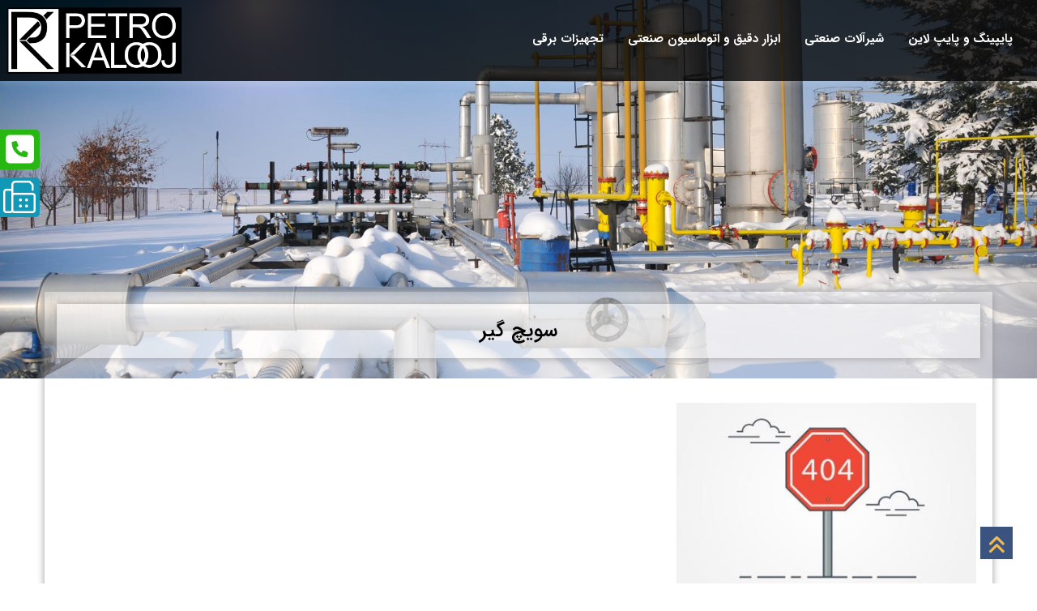

--- FILE ---
content_type: text/html; charset=utf-8
request_url: https://www.petrokalooj.com/fa/tag/%D8%B3%D9%88%DB%8C%DA%86-%DA%AF%DB%8C%D8%B1
body_size: 7619
content:


<!DOCTYPE html>

<html dir="rtl" lang="fa">
<head>
    <meta charset="utf-8" />

    <title>نشانه ها سویچ گیر | پترو کالوج</title>
    <meta name="title" content="نشانه ها سویچ گیر | پترو کالوج">
    <meta name="description">
    <meta name="keywords" content="سویچ گیر">

    <meta property="og:image" content="https://www.petrokalooj.com/image/?bg=tr&type=png&img=m/14F2vrhR0VLHBoaKIuKLV1M5NdIM3OxHIgD6gNdhXkysSCmcZ93A==" />
    <meta property="og:type" content="website" />
    <meta property="og:url" content="https://www.petrokalooj.com/fa/tag/سویچ-گیر" />
    <meta property="og:title" content="نشانه ها سویچ گیر | پترو کالوج" />

    <meta name="author" content="DOOD">

    <meta name="viewport" content="width=device-width" />
    <link rel="icon" type="image/png" href="/image/?bg=tr&amp;type=png&amp;img=m/14F2vrhR0VLHBoaKIuKLV1M5NdIM3OxHIgD6gNdhXkysSCmcZ93A==">

    <link rel="stylesheet" href="/fonts/fontawesome-pro/css/all.min.css">


    <link href="/css/bootstrap.min.css" rel="stylesheet">

        <link href="/css/style-fa.min.css" rel="stylesheet" />

    <link rel="stylesheet" href="https://cdnjs.cloudflare.com/ajax/libs/OwlCarousel2/2.3.2/assets/owl.carousel.min.css" />
    <script src="/Java/jquery-3.2.1.min.js"></script>
</head>

<body>
    
    <!--start header section-->
    <header>
        <div id="mySidenav" class="sidenav">
            
                <div>
                    
                    <a href="tel:+982188260518" style="background-color:rgb(38, 183, 17);color:#FFFFFF;">۰۲۱ ۸۸ ۲۶ ۰۵ ۱۸<i class="fas fa-phone-square"></i></a>
                </div>
                <div>
                    
                    <a href="" style="background-color:rgb(17, 152, 183);color:#FFFFFF;">89 77 30 87<i class="fal fa-fax"></i></a>
                </div>
        </div>
        <div class="header noResizeHeader header-title" style="background-color: rgba(0, 0, 0, 0.7)!important;">
            
            <a href="/fa"><img src="/image/?bg=tr&amp;type=png&amp;img=m/14F2vrhR0VLHBoaKIuKLV1M5NdIM3OwAbz+sIw+spenOTiww46nA==" alt="پتروکالوج" class="headerLogo"></a>
                <div class="categoryHolder">
                    
                    <div class="categoryRow"><a class="maintitle" href="/fa/category/piping-pipeline"><strong>پایپینگ و پایپ لاین</strong></a><div class="categoryWindow" style="background-image:url(/image/?bg=tr&type=png&img=YB0s3Sa109stMFaBzzIrKjiWHINpiJFCD8WJpfrDLeJMVW0XVBZhaA==)"><div class="companies"><span class="title">برندهای قابل تامین</span><div class="content"></div></div><div class="verticalLine"></div><div class="headerScrollStyle"><div class="subCategories"><span class="title"><a href = "/fa/category/piping-pipeline/steel-pipe" >انواع لوله صنعتی و ساختمانی</a></span><span class="subTitle"><a href = "/fa/category/piping-pipeline/steel-pipe/seamless-pipe">لوله بدون درز  - لوله مانیسمان </a></span><span class="subTitle"><a href = "/fa/category/piping-pipeline/steel-pipe/قیمت-لوله-مانیسمان">قیمت لوله مانیسمان</a></span><span class="subTitle"><a href = "/fa/category/piping-pipeline/steel-pipe/welded-pipe">لوله درزدار</a></span><span class="subTitle"><a href = "/fa/category/piping-pipeline/steel-pipe/galvanized-pipe">لوله گالوانیزه</a></span><span class="subTitle"><a href = "/fa/category/piping-pipeline/steel-pipe/cast-iron-pipe">لوله چدنی</a></span><span class="subTitle"><a href = "/fa/category/piping-pipeline/steel-pipe/alloy-pipe">لوله آلیاژی</a></span><span class="subTitle"><a href = "/fa/category/piping-pipeline/steel-pipe/stainless-steel-pipe">لوله استیل</a></span><span class="subTitle"><a href = "/fa/category/piping-pipeline/steel-pipe/carbon-steel-pipe">لوله فولادی</a></span><div class="horizontalLine"></div><span class="title"><a href = "/fa/category/piping-pipeline/fitting" >اتصالات</a></span><span class="subTitle"><a href = "/fa/category/piping-pipeline/fitting/carbon-steel-fitting">اتصالات کربن استیل</a></span><span class="subTitle"><a href = "/fa/category/piping-pipeline/fitting/bushing">کوپلینگ ( بوشن ) و هاف کوپلینگ (نیم بوشن )</a></span><span class="subTitle"><a href = "/fa/category/piping-pipeline/fitting/stainless-steel-fitting">اتصالات استنلس استیل</a></span><span class="subTitle"><a href = "/fa/category/piping-pipeline/fitting/cast-iron-fitting">اتصالات چدنی Cast Iron</a></span><span class="subTitle"><a href = "/fa/category/piping-pipeline/fitting/elbow-hp">زانویی فشار قوی یا زانو فشار قوی</a></span><span class="subTitle"><a href = "/fa/category/piping-pipeline/fitting/alloy-fitting">اتصالات آلیاژی</a></span><span class="subTitle"><a href = "/fa/category/piping-pipeline/fitting/non-metal-fitting">اتصالات غیر فلزی</a></span><span class="subTitle"><a href = "/fa/category/piping-pipeline/fitting/tee-hp">سه راهی جوشی فشار قوی</a></span><span class="subTitle"><a href = "/fa/category/piping-pipeline/fitting/galvanized-fitting">اتصالات گالوانیزه</a></span><span class="subTitle"><a href = "/fa/category/piping-pipeline/fitting/socketweld-fitting">اتصالات سوکتی (Socketweld)</a></span><span class="subTitle"><a href = "/fa/category/piping-pipeline/fitting/weldolet">اتصال ولدولت</a></span><span class="subTitle"><a href = "/fa/category/piping-pipeline/fitting/sockolet">اتصال ساکولت</a></span><span class="subTitle"><a href = "/fa/category/piping-pipeline/fitting/buttweld-fitting">اتصالات بات ولد</a></span><div class="horizontalLine"></div><span class="title"><a href = "/fa/category/piping-pipeline/mechanical-seal-equipment" >تجهیزات آب بندی</a></span><span class="subTitle"><a href = "/fa/category/piping-pipeline/mechanical-seal-equipment/packing-seal">پکینگ</a></span><span class="subTitle"><a href = "/fa/category/piping-pipeline/mechanical-seal-equipment/coupling-seal">کوپلینگ</a></span><span class="subTitle"><a href = "/fa/category/piping-pipeline/mechanical-seal-equipment/gasket-seal">گسکت</a></span><div class="horizontalLine"></div><span class="title"><a href = "/fa/category/piping-pipeline/flange" >فلنج</a></span><span class="subTitle"><a href = "/fa/category/piping-pipeline/flange/welding-neck-flanfe">فلنج گلودار</a></span><span class="subTitle"><a href = "/fa/category/piping-pipeline/flange/blind-flange">فلنج کور</a></span><span class="subTitle"><a href = "/fa/category/piping-pipeline/flange/slipon-flange">فلنج اسلیپان</a></span><span class="subTitle"><a href = "/fa/category/piping-pipeline/flange/socket-weld-flange">فلنج ساکت</a></span><span class="subTitle"><a href = "/fa/category/piping-pipeline/flange/spectacle-blind-flange">فلنج کور عینکی</a></span><span class="subTitle"><a href = "/fa/category/piping-pipeline/flange/orifice-flange">فلنج اریفیس</a></span><div class="horizontalLine"></div><span class="title"><a href = "/fa/category/piping-pipeline/steam-trap" >تله بخار</a></span><div class="horizontalLine"></div></div></div></div></div><div class="categoryRow"><a class="maintitle" href="/fa/category/industrial-valves"><strong>شیرآلات صنعتی</strong></a><div class="categoryWindow" style="background-image:url(/image/?bg=tr&type=png&img=YB0s3Sa109stMFaBzzIrKlEgXGLdZwURukY6KtVFT8GR4oa4PsKLuQ==)"><div class="companies"><span class="title">برندهای قابل تامین</span><div class="content"></div></div><div class="verticalLine"></div><div class="headerScrollStyle"><div class="subCategories"><span class="title"><a href = "/fa/category/industrial-valves/butterfly-valves" >شیر پروانه ای</a></span><span class="subTitle"><a href = "/fa/category/industrial-valves/butterfly-valves/high-pressure-butterfly-valve">شیر پروانه ای (High Performance)</a></span><span class="subTitle"><a href = "/fa/category/industrial-valves/butterfly-valves/butterfly-valve-elastomere-seat">شیر پروانه ای (Elastomere Seat)</a></span><div class="horizontalLine"></div><span class="title"><a href = "/fa/category/industrial-valves/check-valve" >شیر یک طرفه</a></span><span class="subTitle"><a href = "/fa/category/industrial-valves/check-valve/split-disk-check-valve">شیر یک طرفه با دیسک دو تکه</a></span><span class="subTitle"><a href = "/fa/category/industrial-valves/check-valve/swing-type-wafer-check-valve">شیر یکطرفه نوسانی صفحه ای یا ویفری</a></span><span class="subTitle"><a href = "/fa/category/industrial-valves/check-valve/disk-check-valve">شیر یکطرفه دیسکی یا چک ولو دیسکی</a></span><span class="subTitle"><a href = "/fa/category/industrial-valves/check-valve/split-disk-check-valve-2">شیر یک طرفه با دیسک دو تکه یا چک ولو با دیسک دو تکه</a></span><span class="subTitle"><a href = "/fa/category/industrial-valves/check-valve/till-ting-disk-check-valve">شیر یک طرفه با دیسک وارونه یا چک ولو با دیسک وارونه</a></span><div class="horizontalLine"></div><span class="title"><a href = "/fa/category/industrial-valves/gate-valve" >شیر کشویی</a></span><span class="subTitle"><a href = "/fa/category/industrial-valves/gate-valve/wedge-gate-valve">شیر کشویی گوه ای یا گیت ولو گوه ای</a></span><span class="subTitle"><a href = "/fa/category/industrial-valves/gate-valve/parallel-gate-valve">شیر کشویی موازی یا گیت ولو موازی</a></span><span class="subTitle"><a href = "/fa/category/industrial-valves/gate-valve/knife-gate-valve">شیر کشویی چاقویی</a></span><div class="horizontalLine"></div><span class="title"><a href = "/fa/category/industrial-valves/ball-valve" >شیر توپی</a></span><div class="horizontalLine"></div><span class="title"><a href = "/fa/category/industrial-valves/globe-valve" >شیر کروی</a></span><div class="horizontalLine"></div><span class="title"><a href = "/fa/category/industrial-valves/control-valve" >شیر کنترلی</a></span><div class="horizontalLine"></div><span class="title"><a href = "/fa/category/industrial-valves/solenoid-valve" >شیر سلونوئید</a></span><div class="horizontalLine"></div><span class="title"><a href = "/fa/category/industrial-valves/plug-valve" >پلاگ ولو - شیر سماوری</a></span><div class="horizontalLine"></div></div></div></div></div><div class="categoryRow"><a class="maintitle" href="/fa/category/instrumentation-and-industrial-automation"><strong>ابزار دقیق و اتوماسیون صنعتی</strong></a><div class="categoryWindow" style="background-image:url(/image/?bg=tr&type=png&img=YB0s3Sa109stMFaBzzIrKjiWHINpiJFCoHO7hHhmM+91O6wjuT3WHA==)"><div class="companies"><span class="title">برندهای قابل تامین</span><div class="content"></div></div><div class="verticalLine"></div><div class="headerScrollStyle"><div class="subCategories"><span class="title"><a href = "/fa/category/instrumentation-and-industrial-automation/level-measurement-and-control" >تجهیزات سنجش و کنترل سطح</a></span><span class="subTitle"><a href = "/fa/category/instrumentation-and-industrial-automation/level-measurement-and-control/level-transmitter">لول ترانسمیتر</a></span><span class="subTitle"><a href = "/fa/category/instrumentation-and-industrial-automation/level-measurement-and-control/level-switch">لول سوئیچ</a></span><span class="subTitle"><a href = "/fa/category/instrumentation-and-industrial-automation/level-measurement-and-control/level-gauge">لول گیج</a></span><div class="horizontalLine"></div><span class="title"><a href = "/fa/category/instrumentation-and-industrial-automation/flow-measurement-and-control" >تجهیزات سنجش و کنترل جریان</a></span><span class="subTitle"><a href = "/fa/category/instrumentation-and-industrial-automation/flow-measurement-and-control/flow-switch">فلو سوئیچ</a></span><span class="subTitle"><a href = "/fa/category/instrumentation-and-industrial-automation/flow-measurement-and-control/flowmeter">فلومتر</a></span><div class="horizontalLine"></div><span class="title"><a href = "/fa/category/instrumentation-and-industrial-automation/pressure-measurement-and-control" >تجهیزات سنجش و کنترل فشار</a></span><span class="subTitle"><a href = "/fa/category/instrumentation-and-industrial-automation/pressure-measurement-and-control/pressure-transmitter">ترانسمیتر فشار</a></span><span class="subTitle"><a href = "/fa/category/instrumentation-and-industrial-automation/pressure-measurement-and-control/pressure-switch">سوئیچ فشار</a></span><span class="subTitle"><a href = "/fa/category/instrumentation-and-industrial-automation/pressure-measurement-and-control/pressure-gauge">گیج فشار</a></span><div class="horizontalLine"></div><span class="title"><a href = "/fa/category/instrumentation-and-industrial-automation/temperature-measurement-and-control" >تجهیزات سنجش و کنترل دما</a></span><span class="subTitle"><a href = "/fa/category/instrumentation-and-industrial-automation/temperature-measurement-and-control/temperature-transmitter">ترانسمیتر دما</a></span><span class="subTitle"><a href = "/fa/category/instrumentation-and-industrial-automation/temperature-measurement-and-control/thermocouple">ترموکوپل</a></span><span class="subTitle"><a href = "/fa/category/instrumentation-and-industrial-automation/temperature-measurement-and-control/industrial-thermometer">ترمومتر صنعتی</a></span><span class="subTitle"><a href = "/fa/category/instrumentation-and-industrial-automation/temperature-measurement-and-control/thermowell">ترموول</a></span><div class="horizontalLine"></div><span class="title"><a href = "/fa/category/instrumentation-and-industrial-automation/industrial-automation" >اتوماسیون صنعتی</a></span><span class="subTitle"><a href = "/fa/category/instrumentation-and-industrial-automation/industrial-automation/fire-and-gas-system">سیستم کنترل و مانیتورینگ آتش و گاز</a></span><span class="subTitle"><a href = "/fa/category/instrumentation-and-industrial-automation/industrial-automation/sacada">اسکادا</a></span><span class="subTitle"><a href = "/fa/category/instrumentation-and-industrial-automation/industrial-automation/programmable-logic-controller">پی ال سی</a></span><span class="subTitle"><a href = "/fa/category/instrumentation-and-industrial-automation/industrial-automation/industrial-automation-equipment">تجهیزات اتوماسیون صنعتی</a></span><span class="subTitle"><a href = "/fa/category/instrumentation-and-industrial-automation/industrial-automation/distributed-control-system">دی سی اس</a></span><span class="subTitle"><a href = "/fa/category/instrumentation-and-industrial-automation/industrial-automation/data-logger">دیتا لاگر</a></span><div class="horizontalLine"></div><span class="title"><a href = "/fa/category/instrumentation-and-industrial-automation/detector" >دتکتور</a></span><span class="subTitle"><a href = "/fa/category/instrumentation-and-industrial-automation/detector/flame-detector">دتکتور شعله</a></span><span class="subTitle"><a href = "/fa/category/instrumentation-and-industrial-automation/detector/heat-detector">دتکتور حرارتی</a></span><span class="subTitle"><a href = "/fa/category/instrumentation-and-industrial-automation/detector/smoke-detector">دتکتور دود</a></span><span class="subTitle"><a href = "/fa/category/instrumentation-and-industrial-automation/detector/gas-detector">دتکتور گاز</a></span><div class="horizontalLine"></div><span class="title"><a href = "/fa/category/instrumentation-and-industrial-automation/analyzer" >آنالایزر</a></span><span class="subTitle"><a href = "/fa/category/instrumentation-and-industrial-automation/analyzer/gas-analyzer">آنالایزر گاز</a></span><span class="subTitle"><a href = "/fa/category/instrumentation-and-industrial-automation/analyzer/exhaust-gas-analyzer">آنالایزر گازهای اگزوز</a></span><div class="horizontalLine"></div><span class="title"><a href = "/fa/category/instrumentation-and-industrial-automation/instrumentation-switch" >سوئیچ ابزار دقیق</a></span><span class="subTitle"><a href = "/fa/category/instrumentation-and-industrial-automation/instrumentation-switch/limit-switch">لیمیت سوئیچ</a></span><span class="subTitle"><a href = "/fa/category/instrumentation-and-industrial-automation/instrumentation-switch/micro-switch">میکرو سوئیچ</a></span><div class="horizontalLine"></div><span class="title"><a href = "/fa/category/instrumentation-and-industrial-automation/instrumentation-fitting" >اتصالات ابزار دقیق</a></span><div class="horizontalLine"></div><span class="title"><a href = "/fa/category/instrumentation-and-industrial-automation/instrumentation-valve" >شیرآلات ابزار دقیق</a></span><span class="subTitle"><a href = "/fa/category/instrumentation-and-industrial-automation/instrumentation-valve/instrumentation-safety-relief-valve">شیر اطمینان ابزار دقیق</a></span><span class="subTitle"><a href = "/fa/category/instrumentation-and-industrial-automation/instrumentation-valve/gas-pressure-regulator">رگلاتور فشار گاز</a></span><span class="subTitle"><a href = "/fa/category/instrumentation-and-industrial-automation/instrumentation-valve/needle-valve">شیر سوزنی</a></span><div class="horizontalLine"></div><span class="title"><a href = "/fa/category/instrumentation-and-industrial-automation/instrumentation-sensor" >سنسور ابزار دقیق</a></span><div class="horizontalLine"></div><span class="title"><a href = "/fa/category/instrumentation-and-industrial-automation/instrument-calibration-equipment" >تجهیزات کالیبراسیون ابزار دقیق</a></span><div class="horizontalLine"></div><span class="title"><a href = "/fa/category/instrumentation-and-industrial-automation/technical-inspection-equipment" >تجهیزات بازرسی فنی</a></span><div class="horizontalLine"></div></div></div></div></div><div class="categoryRow"><a class="maintitle" href="/fa/category/electrical-equipment"><strong>تجهیزات برقی</strong></a><div class="categoryWindow" style="background-image:url(/image/?bg=tr&type=png&img=YB0s3Sa109stMFaBzzIrKhQS23mWSIE2xhMb09KVJYyzhu5TZnkVhQ==)"><div class="companies"><span class="title">برندهای قابل تامین</span><div class="content"></div></div><div class="verticalLine"></div><div class="headerScrollStyle"><div class="subCategories"><span class="title"><a href = "/fa/category/electrical-equipment/conduit-pipe" >لوله کاندوئیت</a></span><div class="horizontalLine"></div><span class="title"><a href = "/fa/category/electrical-equipment/explosion-proof-junction-box" >جعبه تقسیم ضد انفجار</a></span><div class="horizontalLine"></div><span class="title"><a href = "/fa/category/electrical-equipment/explosion-proof-box" >باکس ضد انفجار</a></span><div class="horizontalLine"></div><span class="title"><a href = "/fa/category/electrical-equipment/explosion-proof-control-station" >جعبه کنترلی ضد انفجار</a></span><div class="horizontalLine"></div><span class="title"><a href = "/fa/category/electrical-equipment/explosion-proof-metal-gland-cable" >کابل گلند ضد انفجار فلزی</a></span><div class="horizontalLine"></div><span class="title"><a href = "/fa/category/electrical-equipment/explosion-proof-polyamide-gland-cable" >کابل گلند ضد انفجار پلاستیکی</a></span><div class="horizontalLine"></div><span class="title"><a href = "/fa/category/electrical-equipment/switched-interlocked-socket-outlet" >سوکت ضد انفجار</a></span><div class="horizontalLine"></div><span class="title"><a href = "/fa/category/electrical-equipment/industrial-switched-interlocked-socket-outlet" >سوکت صنعتی</a></span><div class="horizontalLine"></div><span class="title"><a href = "/fa/category/electrical-equipment/explosion-proof-plug" >پلاگ ضد انفجار</a></span><div class="horizontalLine"></div><span class="title"><a href = "/fa/category/electrical-equipment/industrial-plug" >پلاگ صنعتی</a></span><div class="horizontalLine"></div><span class="title"><a href = "/fa/category/electrical-equipment/explosion-proof-switch-disconnector" >سوئیچ ضد انفجار</a></span><div class="horizontalLine"></div><span class="title"><a href = "/fa/category/electrical-equipment/bus-duct" >باسداکت</a></span><div class="horizontalLine"></div></div></div></div></div>

                    

                    
                </div>
                <div class="moreMenu">
                    <i id="moreMenuBTN" class="fa fa-th-list" aria-hidden="true"></i>
                </div>

        </div>

</header>
    <!--end header section-->

    


<img src="/image/?bg=ffffff&amp;type=jpg&amp;img=m/14F2vrhR0VLHBoaKIuKLV1M5NdIM3OUwiAKJo+4hy5KLVS82OuSQ==" alt="" class="page-head-image" />

<div class="container page-wrapper">
    <h1 class="page-h1">
        سویچ گیر
        


    </h1>



        <div class="row">
                        <div class="article-item article-item-same-height col-xs-12 col-md-4">
                            <img src="/image/?bg=ffffff&amp;type=jpg&amp;img=YB0s3Sa109vd4HoI0GWksAyeYY5mw4yaR/6Jg8gDowQ=&width=400&height=auto" />
                            <a href="/fa/category/switchgear"><div class="title">تابلو برق</div></a>
                            <div class="description">
                              شرکت پترو کالوج تامین کننده انواع تابلو برق از برندهای معتبر پذیرفته شده در وندورلیست های صنایع نفت، گاز و نیرو
                            </div>
                        </div>

        </div>

    </div>



    

    <!--start footer-->
    <footer>

        <div class="table-wrapper">
            <div class="row">
                <div class="col-xs-12 col-md-4 cell mail-form">
                    
                    <form name="frmContactHome" id="frmContactHome" onsubmit="sendMessage();return false;">
                        <input id="_Title" placeholder="نام و نام‌خانوادگی / شرکت" type="text" name="_Title" required>
                        <input id="_From" placeholder="ایمیل (فقط جهت پاسخگویی، در پایگاهی ثبت نمیشود)" type="email" name="_From" required>
                        <input id="_Subject" placeholder="عنوان نامه" type="text" name="_Subject" required>
                        <textarea id="_Body" placeholder="متن نامه" name="_Body" required></textarea>
                        <div style="position:relative">
                            <input id="_Captcha" placeholder="پاسخ سوال امنیتی" type="text" required>
                            <img id="_CaptchaIMG" alt="captcha" style="position:absolute;top:0;left:0;height:100%;width:auto" src="/cms/captchaimage?sname=comment-0-3&t=639055206351818136" />
                        </div>
                        <button type="submit" class="sendButton">ارسال</button>
                    </form>
              
                </div>
                <div class="col-xs-12 col-md-4 cell mini-contact">
                    <div class="row">
                        
                        <i class="fal fa-phone" aria-hidden="true"></i>
                        <span class="title">شماره‌های تماس</span>
                        <div class="ltr">
                            
                                <div class="ltr">
                                    
                                    <a target="_blank" href="tel:+982188260518">۰۲۱ ۸۸ ۲۶ ۰۵ ۱۸</a>
                                </div>
                                <div class="ltr">
                                    
                                    <a target="_blank" href="tel:+982188289462">۰۲۱ ۸۸ ۲۸ ۹۴ ۶۲</a>
                                </div>
                                <div class="ltr">
                                    
                                    <a target="_blank" href="tel:+982188249713">۰۲۱ ۸۸ ۲۴ ۹۷ ۱۳</a>
                                </div>
                                <div class="ltr">
                                    
                                    <a target="_blank" href=""></a>
                                </div>
                                <div class="ltr">
                                    
                                    <a target="_blank" href=""></a>
                                </div>
                        </div>
                    </div>
      
                    <div class="row">
                        

                        <i class="fal fa-fax" aria-hidden="true"></i>

                        <span class="title">شماره فکس</span>
                        <div class="ltr">
                            
                                <div class="ltr">
                                    
                                    <a target="_blank" href="">+98 21 89 77 30 87</a>
                                </div>
                        </div>
                    </div>
                    <div class="row">
                        

                        <i class="fal fa-envelope-open-text" aria-hidden="true"></i>

                        <span class="title">ایمیل</span>

                        <div class="ltr">
                            
                                <div class="ltr">
                                    
                                    <a target="_blank" href="mailto:info@petrokalooj.com">فروش: Sales--[at]-- petrokalooj.com</a>
                                </div>
                        </div>
                    </div>
                    <div class="row">
                        

                        <i class="fal fa-map-marked-alt" aria-hidden="true"></i>

                        <span class="title">نشانی</span>

                        <div class="ltr">
                            
                                <div>
                                    
                                    <a target="_blank" href="https://goo.gl/maps/i8E1PceRtzdXbdiL6">تهران، گیشا، نبش خیابان طهماسبی (بیست و یکم)، پلاک ۲، واحد ۹</a>
                                </div>
                        </div>
                    </div>

                </div>
                <div class="col-xs-12 col-md-4 cell">
                    

                    <i class="fal fa-handshake" aria-hidden="true"></i>

                    <span class="title">لینک‌های مفید</span>

                    <div class="ltr">
                        
                            <div>
                                
                                <a target="_blank" href="http://www.buracco.com/index_uk.html">BURACCO; Industrial Valves </a>
                            </div>
                            <div>
                                
                                <a target="_blank" href="http://www.scame.com/en/home.asp">SCAME; Electrical Solutions</a>
                            </div>
                            <div>
                                
                                <a target="_blank" href="http://www.seahsp.co.kr/eng/main.jsp">SeaH Special Steel</a>
                            </div>
                            <div>
                                
                                <a target="_blank" href="http://www.nioc.ir/Portal/Home">شرکت ملی نفت یران</a>
                            </div>
                            <div>
                                
                                <a target="_blank" href="http://www.nigc.ir/Portal/Home/">شرکت ملی گاز ایران</a>
                            </div>
                            <div>
                                
                                <a target="_blank" href="http://nipc.ir/">شرکت ملی صنایع پتروشیمی</a>
                            </div>
                            <div>
                                
                                <a target="_blank" href="http://www.pogc.ir/">شرکت نفت و گاز پارس</a>
                            </div>
                            <div>
                                
                                <a target="_blank" href="http://www.nisoc.ir/">شرکت ملی مناطق نفت خیز جنوب</a>
                            </div>
                            <div>
                                
                                <a target="_blank" href="http://www.shana.ir/">شبکه اطلاع رسانی نفت و انرژی</a>
                            </div>
                    </div>

                    
                </div>
            </div>
            <div class="row">
                <a target="_blank" href="https://goo.gl/maps/i8E1PceRtzdXbdiL6">
                    <div class="map col-md-12 col-xs-12" style="background-image:url(/image/?bg=ffffff&amp;type=jpg&amp;img=m/14F2vrhR0VLHBoaKIuKLV1M5NdIM3O1eluxmW2Vk+UtJPb4v7fNQ==)"></div>
                </a>
            </div>

            <div class="text-wrapper row">
                کلیه حقوق مادی و معنوی این وب سایت برای گروه مهندسی صنایع فرادستی - پترو داده تامین کالوج محفوظ است
            </div>
        </div>


    </footer>
    <!--end footer-->

    
    <!--start of button go to up-->
    <button class="btn-up">
        <i class="fas fa-angle-double-up"></i>
    </button>
    <!--end button go to up-->
    
    <!--Global site tag(gtag.js)-Google Analytics--><script async src="https://www.googletagmanager.com/gtag/js?id=UA-113335052-18"></script><script>window.dataLayer=window.dataLayer||[];function gtag(){dataLayer.push(arguments);} gtag('js',new Date());gtag('config','UA-113335052-18');</script>

    <script src="/Java/bootstrap.min.js"></script>
    <script src="/Java/owl.carousel.min.js"></script>
    <script src="/Java/script.min.js?v2"></script>
    <input type="hidden" value="1" id="langid" />
</body>

</html>


--- FILE ---
content_type: text/css
request_url: https://www.petrokalooj.com/css/style-fa.min.css
body_size: 7982
content:
@font-face{font-family:IRANSans;font-style:normal;font-weight:900;src:url('/fonts/IranSansFarsiNumerals/eot/IRANSansWeb(FaNum)_Black.eot?');src:url('/fonts/IranSansFarsiNumerals/eot/IRANSansWeb(FaNum)_Black.eot?#iefix') format('embedded-opentype'),url('/fonts/IranSansFarsiNumerals/woff2/IRANSansWeb(FaNum)_Black.woff2') format('woff2'),url('/fonts/IranSansFarsiNumerals/woff/IRANSansWeb(FaNum)_Black.woff') format('woff'),url('/fonts/IranSansFarsiNumerals/ttf/IRANSansWeb(FaNum)_Black.ttf') format('truetype')}@font-face{font-family:IRANSans;font-style:normal;font-weight:bold;src:url('/fonts/IranSansFarsiNumerals/eot/IRANSansWeb(FaNum)_Bold.eot?');src:url('/fonts/IranSansFarsiNumerals/eot/IRANSansWeb(FaNum)_Bold.eot?#iefix') format('embedded-opentype'),url('/fonts/IranSansFarsiNumerals/woff2/IRANSansWeb(FaNum)_Bold.woff2') format('woff2'),url('/fonts/IranSansFarsiNumerals/woff/IRANSansWeb(FaNum)_Bold.woff') format('woff'),url('/fonts/IranSansFarsiNumerals/ttf/IRANSansWeb(FaNum)_Bold.ttf') format('truetype')}@font-face{font-family:IRANSans;font-style:normal;font-weight:500;src:url('/fonts/IranSansFarsiNumerals/eot/IRANSansWeb(FaNum)_Medium.eot?');src:url('/fonts/IranSansFarsiNumerals/eot/IRANSansWeb(FaNum)_Medium.eot?#iefix') format('embedded-opentype'),url('/fonts/IranSansFarsiNumerals/woff2/IRANSansWeb(FaNum)_Medium.woff2') format('woff2'),url('/fonts/IranSansFarsiNumerals/woff/IRANSansWeb(FaNum)_Medium.woff') format('woff'),url('/fonts/IranSansFarsiNumerals/ttf/IRANSansWeb(FaNum)_Medium.ttf') format('truetype')}@font-face{font-family:IRANSans;font-style:normal;font-weight:300;src:url('/fonts/IranSansFarsiNumerals/eot/IRANSansWeb(FaNum)_Light.eot?');src:url('/fonts/IranSansFarsiNumerals/eot/IRANSansWeb(FaNum)_Light.eot?#iefix') format('embedded-opentype'),url('/fonts/IranSansFarsiNumerals/woff2/IRANSansWeb(FaNum)_Light.woff2') format('woff2'),url('/fonts/IranSansFarsiNumerals/woff/IRANSansWeb(FaNum)_Light.woff') format('woff'),url('/fonts/IranSansFarsiNumerals/ttf/IRANSansWeb(FaNum)_Light.ttf') format('truetype')}@font-face{font-family:IRANSans;font-style:normal;font-weight:200;src:url('/fonts/IranSansFarsiNumerals/eot/IRANSansWeb(FaNum)_UltraLight.eot?');src:url('/fonts/IranSansFarsiNumerals/eot/IRANSansWeb(FaNum)_UltraLight.eot?#iefix') format('embedded-opentype'),url('/fonts/IranSansFarsiNumerals/woff2/IRANSansWeb(FaNum)_UltraLight.woff2') format('woff2'),url('/fonts/IranSansFarsiNumerals/woff/IRANSansWeb(FaNum)_UltraLight.woff') format('woff'),url('/fonts/IranSansFarsiNumerals/ttf/IRANSansWeb(FaNum)_UltraLight.ttf') format('truetype')}@font-face{font-family:IRANSans;font-style:normal;font-weight:normal;src:url('/fonts/IranSansFarsiNumerals/eot/IRANSansWeb(FaNum).eot?');src:url('/fonts/IranSansFarsiNumerals/eot/IRANSansWeb(FaNum).eot?#iefix') format('embedded-opentype'),url('/fonts/IranSansFarsiNumerals/woff2/IRANSansWeb(FaNum).woff2') format('woff2'),url('/fonts/IranSansFarsiNumerals/woff/IRANSansWeb(FaNum).woff') format('woff'),url('/fonts/IranSansFarsiNumerals/ttf/IRANSansWeb(FaNum).ttf') format('truetype')}@font-face{font-family:'gothic';src:url('../fonts/gothic.eot?');src:url('../fonts/gothic.eot?#iefix') format('embedded-opentype'),url('../fonts/gothic.woff') format('woff'),url('../fonts/gothic.ttf') format('truetype');font-style:normal;font-weight:normal}*{font-family:IRANSans;box-sizing:border-box;outline:none;direction:rtl;position:relative;color:inherit}body{font-family:IRANSans}::selection{background:#ffa500;color:#fff}::-moz-selection{background:#ffa500;color:#fff}a,a:hover,a:focus,a:active,a:visited,a::selection{color:inherit;text-decoration:none}.row{padding:0;margin:0}.container,.container-fluid{padding:0}.no-padding{padding:0}.ltr{direction:ltr !important}@media(min-width:768px){.col-xs-1,.col-xs-10,.col-xs-11,.col-xs-12,.col-xs-2,.col-xs-3,.col-xs-4,.col-xs-5,.col-xs-6,.col-xs-7,.col-xs-8,.col-xs-9,.col-sm-1,.col-sm-10,.col-sm-11,.col-sm-12,.col-sm-2,.col-sm-3,.col-sm-4,.col-sm-5,.col-sm-6,.col-sm-7,.col-sm-8,.col-sm-9,.col-md-1,.col-md-10,.col-md-11,.col-md-12,.col-md-2,.col-md-3,.col-md-4,.col-md-5,.col-md-6,.col-md-7,.col-md-8,.col-md-9,.col-lg-1,.col-lg-10,.col-lg-11,.col-lg-12,.col-lg-2,.col-lg-3,.col-lg-4,.col-lg-5,.col-lg-6,.col-lg-7,.col-lg-8,.col-lg-9,.col-xl-1,.col-xl-10,.col-xl-11,.col-xl-12,.col-xl-2,.col-xl-3,.col-xl-4,.col-xl-5,.col-xl-6,.col-xl-7,.col-xl-8,.col-xl-9{float:right !important}}.col-xs-1,.col-xs-10,.col-xs-11,.col-xs-12,.col-xs-2,.col-xs-3,.col-xs-4,.col-xs-5,.col-xs-6,.col-xs-7,.col-xs-8,.col-xs-9,.col-sm-1,.col-sm-10,.col-sm-11,.col-sm-12,.col-sm-2,.col-sm-3,.col-sm-4,.col-sm-5,.col-sm-6,.col-sm-7,.col-sm-8,.col-sm-9,.col-md-1,.col-md-10,.col-md-11,.col-md-12,.col-md-2,.col-md-3,.col-md-4,.col-md-5,.col-md-6,.col-md-7,.col-md-8,.col-md-9,.col-lg-1,.col-lg-10,.col-lg-11,.col-lg-12,.col-lg-2,.col-lg-3,.col-lg-4,.col-lg-5,.col-lg-6,.col-lg-7,.col-lg-8,.col-lg-9,.col-xl-1,.col-xl-10,.col-xl-11,.col-xl-12,.col-xl-2,.col-xl-3,.col-xl-4,.col-xl-5,.col-xl-6,.col-xl-7,.col-xl-8,.col-xl-9{float:right !important}.p-t-100{padding-top:100px}.p-b-100{padding-bottom:100px}.m-t-100{margin-top:100px}.m-b-100{margin-bottom:100px}.p-t-50{padding-top:50px}.p-b-50{padding-bottom:50px}.m-t-50{margin-top:50px}.m-b-50{margin-bottom:50px}.big-title{font-size:25px;text-align:center;padding:25px 0}#mySidenav{position:fixed;left:0;top:150px}#mySidenav>div>a{position:relative;left:-130px;transition:.3s;padding:15px 10px;width:179px;text-decoration:none;font-size:18px;color:#fff;display:block;margin-top:10px;border-radius:0 5px 5px 0;text-align:left;direction:ltr!important;background-color:#000;height:49px;line-height:20px}#mySidenav a i{position:absolute;width:50px;height:50px;top:0;right:0;text-align:center;line-height:48px;font-size:40px}#mySidenav a:hover{left:0}.home-banner{width:100%;height:100vh;overflow:hidden;position:relative}.home-banner h1{height:50px;color:#fff;z-index:3;position:absolute;display:table;width:100%;background-size:contain;top:35vh;left:0;font-size:29px;text-align:center;padding:0 25px;line-height:50px}.banner-img{position:absolute;left:0;-webkit-transition:all 1s ease;transition:all 1s ease;height:120vh;min-width:100vw;background:#000}.scroll-downs{position:absolute;right:0;bottom:25px;left:0;margin:auto;width:34px;height:55px;transition:all 1s ease;z-index:9}.mousey{width:3px;padding:10px 15px;height:35px;border:2px solid #fff;border-radius:25px;opacity:.75;background-color:#000;box-sizing:initial;-webkit-box-sizing:initial}.scroller{width:3px;height:10px;border-radius:25%;background-color:#fff;animation-name:scroll;animation-duration:2.2s;animation-timing-function:cubic-bezier(.15,.41,.69,.94);animation-iteration-count:infinite}@keyframes scroll{0%{opacity:0}10%{transform:translateY(0);opacity:1}100%{transform:translateY(15px);opacity:0}}@keyframes scroll1{0%{transform:translateY(0)}50%{transform:translateY(8px)}100%{transform:translateY(0)}}.pointer{width:20px;height:27px;position:absolute;bottom:-15px;left:6px;animation-name:scroll1;animation-duration:2.7s;animation-timing-function:cubic-bezier(.15,.41,.69,.94);animation-iteration-count:infinite}.dots-bg{position:absolute;opacity:.5;width:100%;height:100%;color:#fff;left:0;top:0;background-color:rgba(41,41,41,.77);background-image:url(../images/blackfelt.png);background-repeat:repeat}header{position:fixed;z-index:9;width:100%;top:0;box-shadow:0 2px 10px 1px rgba(255,255,255,.18);background:linear-gradient(to right,#00000059 0%,#5d5d5d59 95%);transition:all .5s}.header{width:100%;height:15vh;background-color:rgba(0,0,0,0);z-index:100;transition:all .5s ease;text-align:left}.noResizeHeader{height:100px !important;background-color:rgba(0,0,0,.7) !important}.headerLogo{transition:1s;height:100%}.categoryHolder{direction:rtl;text-align:right;background-color:transparent;font-size:15px;color:#fff;z-index:999;transition:width .5s,height .5s,all .5s;position:absolute;right:0;width:88%;top:38px}.categoryRow{padding-right:30px;background:no-repeat 99% 10px;height:30px;float:right;transition:all .5s ease;box-sizing:initial;-webkit-box-sizing:initial}.categoryRow:hover .categoryWindow{visibility:visible;height:600px;opacity:1}.categoryHolder a:visited{color:inherit;text-decoration:none}.categoryHolder a{color:#fff;text-decoration:none}.categoryHolder a:visited{color:#fff;text-decoration:none}.categoryWindow{width:400px;height:0;padding:5px;position:absolute;opacity:0;transition:all .5s ease;visibility:hidden;background:rgba(0,0,0,.65) no-repeat left bottom;box-sizing:initial;-webkit-box-sizing:initial;box-shadow:0 0 5px #ffffff8a;border-radius:5px}.categoryWindow .companies{float:right;width:40%;text-align:center;height:500px}.categoryWindow .companies .title{color:#ffa500;text-align:right}.categoryWindow .companies .content{display:block}.categoryWindow .companies .content span{display:block;text-align:right;margin-right:5px;padding-right:10px;position:relative}.categoryWindow .companies .content span i{margin:2px}.categoryWindow .companies .more{font-size:12px;color:#fff}.categoryWindow .verticalLine{width:1px;background-color:#fff;height:500px;float:right;border-radius:2px;opacity:.5}.categoryWindow .subCategories{text-align:right;color:#fff}.categoryWindow .title{display:block;font-size:14px;margin-right:10px}.categoryWindow .subTitle{display:block;font-size:12px;margin-right:25px}.categoryWindow .horizontalLine{width:150px;background-color:#fff;height:1px;border-radius:2px;opacity:.5;margin:10px}.headerScrollStyle{max-height:350px;overflow-y:auto;direction:ltr !important;float:right;width:50%;margin-right:10px}.headerScrollStyle::-webkit-scrollbar-track{-webkit-box-shadow:inset 0 0 6px rgba(0,0,0,.3);border-radius:10px;background-color:#f5f5f5}.headerScrollStyle::-webkit-scrollbar{width:10px;background-color:transparent}.headerScrollStyle::-webkit-scrollbar-thumb{border-radius:10px;-webkit-box-shadow:inset 0 0 6px rgba(0,0,0,.3);background-color:#ffa500}@media screen and (max-width:991px){.categoryHolder{direction:rtl !important;text-align:right !important;background-color:rgba(0,0,0,.75) !important;font-size:15px !important;color:#fff !important;z-index:10;transition:width .5s,height .5s,all .5s !important;position:absolute !important;width:100% !important;height:100vh !important;overflow:auto !important;top:0;right:-100%}.categoryRow{padding-right:0 !important;background-position:99% 10px !important;background-repeat:no-repeat !important;height:95% !important;float:none !important;transition:all .5s ease !important;box-sizing:initial !important;-webkit-box-sizing:initial !important;overflow:visible !important;position:relative !important;background:#000}.categoryRow .maintitle{width:100%;height:5%;display:block;text-align:center;background:#fff;color:#000 !important;padding-top:10px;margin-bottom:10px}.categoryWindow{width:100vw !important;height:95% !important;padding:0 !important;position:relative !important;opacity:1 !important;transition:all .5s ease !important;visibility:visible !important;background:#000 no-repeat left bottom !important;box-sizing:initial !important;top:0;-webkit-box-sizing:initial;box-shadow:unset}.moreMenu{display:block !important}}.activeMenu{right:0%}.moreMenu{display:none;color:#000;font-size:23px;position:fixed;right:5px;top:5px;z-index:999;background:#ffffffa8;width:35px;text-align:center;line-height:40px;height:35px;border-radius:6px;box-shadow:0 0 5px gray}.trusted-container{text-align:center;margin-top:50px}.trusted-container .d-inline-block{display:inline-block}.trusted-item{transition:all .5s ease;width:150px;filter:grayscale(100%);margin-left:5px;margin-right:5px}.trusted-item-big{width:200px}.trusted-item:hover{filter:grayscale(0%)}.trusted-title{font-size:25px;color:#000;display:block;width:100%;text-align:center;margin-top:10px;direction:rtl;margin-bottom:10px}.fields-section{margin-top:70px}.field-more{background-color:#ffa500;width:100px;margin:auto;text-align:center;height:30px;line-height:30px;color:#000;cursor:pointer;margin-top:10px;opacity:0}.field-item:hover .field-wrapper{bottom:0;height:100%}.field-item:hover .field-content,.field-more{opacity:1;margin-top:10px}.field-wrapper{transition:.5s all;position:absolute;background-color:rgba(0,0,0,.55);left:0;width:100%;height:200px;bottom:-130px}.field-item{background-size:cover;background-position:center;height:250px;overflow:hidden;position:relative}.field-content{transition:1s all;color:#fff;font-size:14px;width:100%;text-align:center;opacity:0;padding-left:15px;padding-right:15px;direction:rtl;margin-top:400px}.field-title{transition:1s all;font-size:30px;color:#fff;width:100%;text-align:center;padding-top:15px}.infos-in-wrapper{background-color:rgba(255,255,255,.75);width:90%;height:100%;margin-left:auto;margin-right:auto;padding-top:10px;border-radius:10px;overflow:hidden}.infos-main-title{font-size:25px;display:table;width:auto;text-align:center;margin-left:auto;margin-right:auto;background-color:rgba(255,255,255,.35);border-radius:10px;padding-left:20px;padding-right:20px;margin-bottom:20px}.info-title{font-size:21px;display:block;text-align:right}.info-text{font-size:14px;display:block;text-align:justify;line-height:28px;font-weight:400}.info-item{font-size:25px;min-height:190px}.infos-wrapper{background-size:cover;font-size:25px;color:#000;display:block;width:100%;float:none;overflow:hidden;padding-top:50px;padding-bottom:50px}#logos-owl{margin-bottom:50px}.logo-item{height:100px}.logo-item img{height:100%;object-fit:contain;object-position:center;padding:10px}@media screen and (max-width:991px){footer .table-wrapper .cell{height:100% !important}}footer .text-wrapper{background-color:#000;width:100%;height:50px;text-align:center;color:#808080;padding-top:10px;font-size:13px}footer{background-color:#666;width:100%;text-align:center;border-top:solid 5px #ffa500}footer .map{height:260px;background-size:cover;background-position:center center;margin:10px auto}footer .table-wrapper{width:100%;background-color:#4d4d4d;text-align:center;margin-top:10px;min-height:302px}footer .table-wrapper .cell{float:right;padding:5px;min-height: 302px;}footer .table-wrapper .mail-form{background-color:#333;color:#000!important}footer .table-wrapper .mail-form textarea:focus,input:focus{outline:none}footer .table-wrapper .mail-form input:-moz-placeholder{color:#bd9e66}footer .table-wrapper .mail-form input:-ms-input-placeholder{color:#bd9e66}footer .table-wrapper .mail-form input::-moz-placeholder{color:#bd9e66}footer .table-wrapper .mail-form input::-webkit-input-placeholder{color:#bd9e66}footer .table-wrapper .mail-form textarea::-webkit-input-placeholder{color:#bd9e66}footer .table-wrapper .mini-contact{background-color:#3c3c3c}footer .table-wrapper .cell i{font-size:25px;color:#ffa500;margin-left:10px;margin-bottom:10px;margin-top:5px}footer .table-wrapper .title{font-size:15px;margin-bottom:5px;line-height:20px}footer .table-wrapper .cell{text-align:right;color:#fff;font-size:13px}footer .table-wrapper .mail-form input{display:block;width:100% !important;margin-left:auto !important;margin-right:auto !important;margin-top:5px !important;border:solid 1px #d3d3d3;height:30px;resize:none;font-size:14px;direction:rtl;padding:0 5px}footer .table-wrapper .mail-form textarea{height:115px !important;width:100% !important;margin-top:5px !important;display:block}footer .table-wrapper .mail-form .sendButton{display:block;width:100% !important;margin-left:auto !important;margin-right:auto !important;margin-top:5px !important;border:none;height:27px;background-color:#ffa500;font-size:14px;padding:3px 5px 0;cursor:pointer;text-align:center}.btn-up{margin-top:20px;background-color:#3b537f;color:#efba54;outline:none;border:none;transition:.4s;font-size:25px;position:fixed;bottom:30px;right:30px;z-index:999;width:40px;height:40px;line-height:44px;text-align:center}.btn-up:hover{background-color:#fff;box-shadow:0 0 20px #3b547f;color:#39507c}.page-h1{text-align:center;font-family:IRANSans;transition:all .5s;padding:20px;margin:0 0 50px;font-size:25px;color:#000;box-shadow:0 0 9px #9c9c9c;background-color:rgba(255,255,255,.5)}.page-head-image{width:100%}.page-wrapper{margin-top:-107px;background:#ffffff4f;box-shadow:0 0 9px #9c9c9c;padding:15px}.company-page-wrapper{object-position:center;object-fit:contain;width:250px;margin:auto;display:inherit;height:250px;background-color:#00000099;padding:10px;height:auto}@media screen and (max-width:991px){.page-wrapper{margin-top:0}.page-head-image{margin-top:100px}.page-h1{background-color:#ffa500;margin:0;color:#000;padding:10px;margin-top:-40px;background:linear-gradient(to right,#efba54 0%,#f1ce8d 95%)}}.content-area{margin-top:20px;line-height:30px}.content-area p{text-align:justify;margin-bottom:20px;margin-top:20px;font-size:13px;color:#515151}.content-area h1,.content-area h2,.content-area h3,.content-area h4,.content-area h5{margin-top:10px}.content-area h2{font-size:20px}.content-area h3{font-size:18px}.content-area h4{font-size:17px}.content-area h5{font-size:16px}.content-area img{max-width:100%;height:auto}.content-area a{color:#e34d5c;font-weight:bold;font-size:14px}.content-area strong{color:#000}.content-area blockquote{color:#efba54;border:solid 1px #000;display:block;background:#39507c;font-style:normal;line-height:44px;padding:25px;position:relative;margin-top:50px}.content-area blockquote p{font-size:17px !important;text-align:justify;margin:0;color:#efba54}.content-area blockquote p:after,.typing:after{animation:blink-caret .5s step-end infinite;border-right:2px solid;margin-right:5px;content:''}@keyframes blink-caret{from,to{border-color:transparent}50%{border-color:inherit}}.content-area blockquote:before{font-family:"Font Awesome 6 Pro";content:"ï‚¡";display:inline-block;position:absolute;right:-21px;top:-20px;font-size:61px;width:28px;color:#efba54;font-weight:100}.highlight-list{margin-top:20px;font-size:12px;top:0;transition:all .3s;position:absolute}.highlight-list div{margin-bottom:5px;cursor:pointer;background:#e97582;padding:5px;width:100%;border-radius:5px;text-align:center;color:#fff}.tagItem{margin-top:10px;margin-bottom:10px;height:350px;overflow:hidden}.tagItem img{width:100%;border:solid 1px #ccc}.tagItem h2{font-size:14px;color:#3c3c3c}.tagItem strong{text-align:justify;display:block;font-weight:normal;font-size:13px;margin-top:5px;color:#808080}.tagsHolder{font-size:12px;margin-top:10px;margin-bottom:20px}.tagsHolder a{color:#ababab;font-size:11px;font-style:italic}.tagsHolder a:after{content:",";margin-right:5px;margin-left:5px;color:#000}.tagsHolder a:last-of-type:after{content:""}.categoriesContainer>ul{max-height:4800px !important}.showCategory>ul{max-height:3000px !important;margin-bottom:50px}.categoriesContainer ul{overflow:hidden;max-height:0;padding-right:0;transition:1s all}.categoriesContainer ul li{display:block;background-color:#fff}.categoryshowhidepointer{cursor:pointer;color:inherit;position:absolute;right:5px}.categorybg{background-color:#efba54;padding:5px 20px;margin-top:10px;transition:.5s all;color:#000;text-align:center}.categoriesContainer .active{color:#f1ce8d;background:linear-gradient(to left,rgba(57,80,124,1) 0%,#3b547f 95%)}.smallTitle{font-size:15px;text-align:center;margin-bottom:20px;background-color:#ececec;padding:10px 0;color:#eeba54;background:linear-gradient(to right,#3b547f 0%,#39507c 95%);font-weight:bold}.company-item{box-shadow:0 0 5px #80808040;border-radius:5px;overflow:hidden;margin:10px 0}.company-item:before{content:"";display:block;padding-top:100%}.company-item img{width:100%;position:absolute;top:0;left:0;height:100%;object-fit:contain;object-position:center;padding:10px}.article-item{padding:5px}.article-item-same-height{height:400px;padding:5px}.article-item img{width:100%}.article-item .title{margin-top:10px;font-size:18px;padding:10px 0;text-align:center;color:#000;margin-bottom:10px;background-color:#efba54}.article-item .description{text-align:justify;font-size:13px;line-height:25px;color:#808080}.company-h1{text-align:center;font-family:IRANSans;transition:all .5s;padding:20px;margin:0 0 12px 0;font-size:25px;color:#fff;background:#00000099;background-size:cover;width:250px;margin:auto;margin-bottom:10px;margin-top:-2px}.adminEditInline{transition:all 1s;text-align:center;display:inline-block;position:absolute;z-index:9999;font-size:18px;left:0;opacity:.5;width:25px;height:25px;border-radius:50px;text-align:center;color:#06f !important;padding:1px;line-height:25px;background-color:rgba(191,216,254,.7);margin-top:5px;top:0}.adminEditInline:before{content:"ïŒƒ";position:absolute;width:100%;height:100%;left:0;top:0;z-index:-1;font-family:"Font Awesome 6 Pro";font-weight:900}.adminEditInline:hover{opacity:1;border-radius:50px;background-color:#b5d2ff;text-shadow:none}.adminEditInline *:hover{background-color:transparent !important;display:block;width:100%;height:100%}.adminEditInline *{font-size:25px;display:block;color:#02ff00 !important;text-shadow:black 1px 1px 0;padding:1px !important;width:100%;height:100%}.showhideadmin{width:50px;height:50px;position:fixed;background-color:#000;left:10px;bottom:200px;border-radius:50px;color:#fff;text-align:center;line-height:40px;font-size:30px;z-index:9999;cursor:pointer;box-shadow:0 0 5px black;transition:1s all;padding-top:10px}.admin_true{border:solid 1px #b90d1b;box-shadow:0 0 3px #b90d1b}.commentContainer{border-radius:5px;padding:0 !important;padding-right:50px !important;position:relative}.commentSingleContainer{transition:all 5s;border-radius:5px;position:static}.commentArea{background:#f5f5f5}.commentTop{border-bottom:solid 1px #f1f1f1;height:30px;padding:5px}.commentDate{font-size:10px;color:#d3d3d3;text-align:left}.commentTools{color:#c7c7c7;border-top:solid 1px #f1f1f1;height:30px;padding:5px !important}.commentTools>button{background-color:rgba(0,0,0,0);border:none;padding:0;margin:0;width:25px;height:25px;display:inline-block}.commentText{padding:5px !important}.commentReply{color:#797979;font-size:12px;position:relative;cursor:pointer}.commentReply:after{content:"ï—";font-family:"Font Awesome 6 Pro";color:#f00;font-size:20px;position:absolute;font-weight:900;top:-5px;left:-25px}.captchaHolder{position:relative}.captchaHolder>input:focus+img{opacity:1}.captchaHolder>img{position:absolute;top:1px;left:16px;height:38px;opacity:.2;transition:1s all}.commentUserImage{background-size:cover;position:absolute;width:40px;height:40px;background-color:#cecece;border-radius:5px;right:5px;top:5px;text-align:center;line-height:35px;font-size:20px;color:#757575;box-shadow:0 0 3px #cacaca;text-shadow:0 0 3px #797979}.commentBox{background:#fff;box-shadow:0 0 3px #cacaca;border-radius:5px;margin:5px;position:static}.mediumTitle{font-size:25px;margin-bottom:15px;margin-top:5px;text-align:center !important}.largeTitle{font-size:35px;margin-bottom:15px;margin-top:5px}.textBox{border:solid 1px rgba(142,170,77,.29);padding:5px;min-height:40px;width:100%;margin-bottom:30px}.button{border:solid 1px #1da7ca;padding:5px;min-height:40px;width:100%;margin-bottom:30px;background-color:#37b4d3;color:#ededed;transition:1s all;padding-left:20px;padding-right:20px}.button:hover{min-height:40px;width:100%;margin-bottom:30px;background-color:#fff;box-shadow:0 0 5px #37b4d3;color:#37b4d3}.disabled{-webkit-filter:blur(2px);filter:blur(2px);opacity:.6;pointer-events:none}input:invalid{border-color:rgba(255,0,0,.35)}.height200{height:200px}.signContainer{background-color:#293135;text-align:center;line-height:30px;padding-top:5px;padding-right:0 !important;padding-left:0 !important;color:#fff;font-size:12px}.signContainer a{color:#f44336;transition:all .3s}.signContainer a:hover{color:#fff}.signContainer img{height:16px;display:block;margin:auto}.msgboxgreen{position:fixed;width:30%;background-color:#84b91c;color:#000;left:35%;top:5%;text-align:center;font-size:20px;padding:20px;border:solid 4px rgba(255,255,255,.64);box-shadow:0 0 10px #84b91c;direction:rtl;z-index:1000001}.msgboxred{position:fixed;width:30%;background-color:#e00000;color:#fff;left:35%;top:5%;text-align:center;font-size:20px;padding:20px;border:solid 4px rgba(255,255,255,.64);box-shadow:0 0 10px #e00000;direction:rtl;z-index:1000001}*[dir="ltr"],*[dir="ltr"]>*{direction:ltr !important}

--- FILE ---
content_type: application/javascript
request_url: https://www.petrokalooj.com/Java/script.min.js?v2
body_size: 1199
content:
function scrollto(n){$("html, body").animate({scrollTop:$("#"+n).offset().top-80},"slow")}function typeWriter(n,t,i){t<n.length?($(i).children("p").length>0?$(i).children("p").text(n.substring(0,t+1)):$(i).text(n.substring(0,t+1)),t++,setTimeout(function(){typeWriter(n,t,i)},100)):setTimeout(function(){typeWriterBack(n,n.length,i)},5e3)}function typeWriterBack(n,t,i){t>-1?($(i).children("p").length>0?$(i).children("p").text(n.substring(0,t-1)):$(i).text(n.substring(0,t-1)),t--,setTimeout(function(){typeWriterBack(n,t,i)},10)):typeWriter(n,t,i)}function sendMessage(){$("#frmContactHome").addClass("disabled");var n=new FormData;n.append("name",$("#_Title").val());n.append("email",$("#_From").val());n.append("website","");n.append("phone","");n.append("text",$("#_Body").val());n.append("captcha",$("#_Captcha").val());n.append("targetid",0);n.append("type",3);n.append("replycommentid",0);n.append("languageid",$("#langid").val());$.ajax({url:"/CMS/AddComment",type:"POST",data:n,processData:!1,contentType:!1,async:!0,success:function(n){$("#_CaptchaIMG").attr("src",$("#_CaptchaIMG").attr("src")+"&rnd="+Math.random());$("#frmContactHome").removeClass("disabled");n==="1"?($('<div class="msgboxgreen">با موفقیت ارسال شد<br/>به زودی با شما تماس گرفته خواهد شد.<\/div>').insertBefore("body").delay(3e3).fadeOut(1e3,function(){$(this).remove()}),$("#_Title").val(""),$("#_From").val(""),$("#_Body").val("")):n==="-1"?$('<div class="msgboxred">کد امنیتی اشتباه است<br/>لطفاً مجدداً تلاش کنید<\/div>').insertBefore("body").delay(3e3).fadeOut(1e3,function(){$(this).remove()}):$('<div class="msgboxred">نظر شما ارسال نشد<br/>لطفاً مجدداً تلاش کنید<\/div>').insertBefore("body").delay(3e3).fadeOut(1e3,function(){$(this).remove()})},error:function(){$("#frmContactHome").removeClass("disabled");$('<div class="msgboxred">نظر شما ارسال نشد<br/>لطفاً مجدداً تلاش کنید<\/div>').insertBefore("body").delay(3e3).fadeOut(1e3,function(){$(this).remove()})}})}var lasttop=0,isMore=!1;$(window).scroll(function(){$(window).scrollTop()>0?$(".btn-up").show():$(".btn-up").hide();lasttop>$(window).scrollTop()||$(window).scrollTop()<90?$("header").css("top","0"):$("header").css("top","-355px");lasttop=$(window).scrollTop();$(".scroll-downs").length&&$(window).scrollTop()>50&&$(".scroll-downs").css("opacity","0")});$(document).ready(function(){$("#logos-owl").length>0&&$("#logos-owl").owlCarousel({loop:!1,rewind:!0,rtl:!0,margin:25,autoWidth:!1,nav:!1,navText:["<i class='fal fa-chevron-right'><\/i>","<i class='fal fa-chevron-left'><\/i>"],touchDrag:!0,mouseDrag:!0,dots:!1,autoplay:!0,autoplayHoverPause:!0,responsive:{0:{items:5},800:{items:7},1e3:{items:9}}});$("blockquote, .typing").each(function(){$(this).css("height",$(this).outerHeight()+"px");var n;n=$(this).children("p").length>0?$(this).children("p").text():$(this).text();typeWriter(n,0,this)});$(".btn-up").click(function(){return $("html, body").animate({scrollTop:0},"slow"),!1});$(".moreMenu").click(function(){isMore?($(".categoryHolder").removeClass("activeMenu"),$("#moreMenuBTN").removeClass("fa fa-times"),$("#moreMenuBTN").addClass("fa fa-th-list")):($(".categoryHolder").addClass("activeMenu"),$("#moreMenuBTN").removeClass("fa fa-th-list"),$("#moreMenuBTN").addClass("fa fa-times"));isMore=!isMore})});